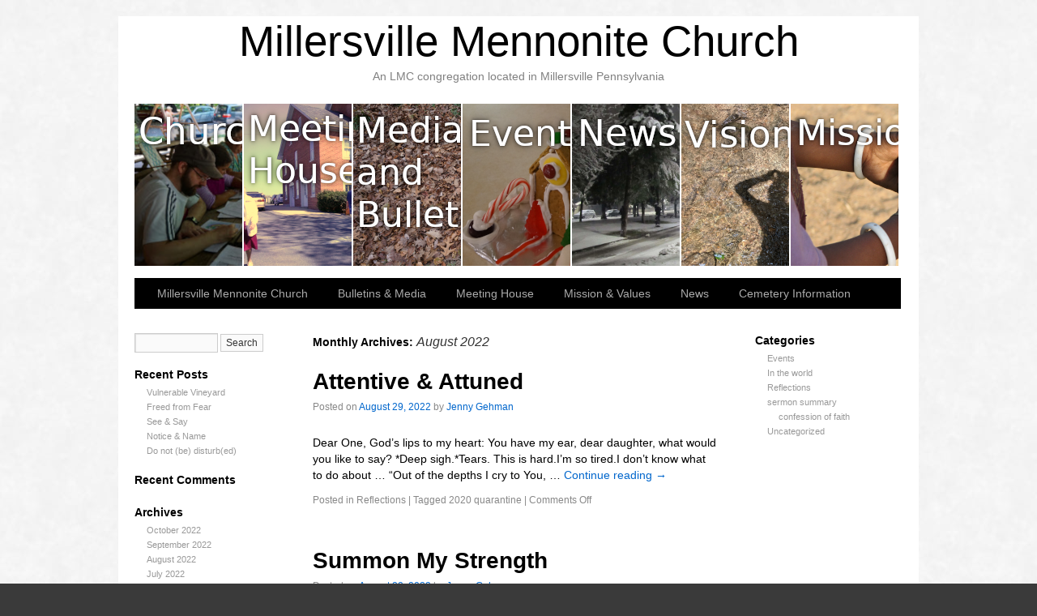

--- FILE ---
content_type: text/html; charset=UTF-8
request_url: https://millersvillemennonite.org/2022/08/
body_size: 9096
content:
<!DOCTYPE html>
<html lang="en-US">
<head>
<meta charset="UTF-8" />
<link rel="profile" href="http://gmpg.org/xfn/11" />
<link rel="stylesheet" type="text/css" media="all" href="https://millersvillemennonite.org/wp-content/themes/sliding-door/style.css" />
<link rel="pingback" href="https://millersvillemennonite.org/xmlrpc.php" />
<title>August 2022 &#8211; Millersville Mennonite Church</title>
<meta name='robots' content='max-image-preview:large' />
<link rel='dns-prefetch' href='//stats.wp.com' />
<link rel="alternate" type="application/rss+xml" title="Millersville Mennonite Church &raquo; Feed" href="https://millersvillemennonite.org/feed/" />
<link rel="alternate" type="application/rss+xml" title="Millersville Mennonite Church &raquo; Comments Feed" href="https://millersvillemennonite.org/comments/feed/" />
<style id='wp-img-auto-sizes-contain-inline-css' type='text/css'>
img:is([sizes=auto i],[sizes^="auto," i]){contain-intrinsic-size:3000px 1500px}
/*# sourceURL=wp-img-auto-sizes-contain-inline-css */
</style>
<style id='wp-emoji-styles-inline-css' type='text/css'>

	img.wp-smiley, img.emoji {
		display: inline !important;
		border: none !important;
		box-shadow: none !important;
		height: 1em !important;
		width: 1em !important;
		margin: 0 0.07em !important;
		vertical-align: -0.1em !important;
		background: none !important;
		padding: 0 !important;
	}
/*# sourceURL=wp-emoji-styles-inline-css */
</style>
<style id='wp-block-library-inline-css' type='text/css'>
:root{--wp-block-synced-color:#7a00df;--wp-block-synced-color--rgb:122,0,223;--wp-bound-block-color:var(--wp-block-synced-color);--wp-editor-canvas-background:#ddd;--wp-admin-theme-color:#007cba;--wp-admin-theme-color--rgb:0,124,186;--wp-admin-theme-color-darker-10:#006ba1;--wp-admin-theme-color-darker-10--rgb:0,107,160.5;--wp-admin-theme-color-darker-20:#005a87;--wp-admin-theme-color-darker-20--rgb:0,90,135;--wp-admin-border-width-focus:2px}@media (min-resolution:192dpi){:root{--wp-admin-border-width-focus:1.5px}}.wp-element-button{cursor:pointer}:root .has-very-light-gray-background-color{background-color:#eee}:root .has-very-dark-gray-background-color{background-color:#313131}:root .has-very-light-gray-color{color:#eee}:root .has-very-dark-gray-color{color:#313131}:root .has-vivid-green-cyan-to-vivid-cyan-blue-gradient-background{background:linear-gradient(135deg,#00d084,#0693e3)}:root .has-purple-crush-gradient-background{background:linear-gradient(135deg,#34e2e4,#4721fb 50%,#ab1dfe)}:root .has-hazy-dawn-gradient-background{background:linear-gradient(135deg,#faaca8,#dad0ec)}:root .has-subdued-olive-gradient-background{background:linear-gradient(135deg,#fafae1,#67a671)}:root .has-atomic-cream-gradient-background{background:linear-gradient(135deg,#fdd79a,#004a59)}:root .has-nightshade-gradient-background{background:linear-gradient(135deg,#330968,#31cdcf)}:root .has-midnight-gradient-background{background:linear-gradient(135deg,#020381,#2874fc)}:root{--wp--preset--font-size--normal:16px;--wp--preset--font-size--huge:42px}.has-regular-font-size{font-size:1em}.has-larger-font-size{font-size:2.625em}.has-normal-font-size{font-size:var(--wp--preset--font-size--normal)}.has-huge-font-size{font-size:var(--wp--preset--font-size--huge)}.has-text-align-center{text-align:center}.has-text-align-left{text-align:left}.has-text-align-right{text-align:right}.has-fit-text{white-space:nowrap!important}#end-resizable-editor-section{display:none}.aligncenter{clear:both}.items-justified-left{justify-content:flex-start}.items-justified-center{justify-content:center}.items-justified-right{justify-content:flex-end}.items-justified-space-between{justify-content:space-between}.screen-reader-text{border:0;clip-path:inset(50%);height:1px;margin:-1px;overflow:hidden;padding:0;position:absolute;width:1px;word-wrap:normal!important}.screen-reader-text:focus{background-color:#ddd;clip-path:none;color:#444;display:block;font-size:1em;height:auto;left:5px;line-height:normal;padding:15px 23px 14px;text-decoration:none;top:5px;width:auto;z-index:100000}html :where(.has-border-color){border-style:solid}html :where([style*=border-top-color]){border-top-style:solid}html :where([style*=border-right-color]){border-right-style:solid}html :where([style*=border-bottom-color]){border-bottom-style:solid}html :where([style*=border-left-color]){border-left-style:solid}html :where([style*=border-width]){border-style:solid}html :where([style*=border-top-width]){border-top-style:solid}html :where([style*=border-right-width]){border-right-style:solid}html :where([style*=border-bottom-width]){border-bottom-style:solid}html :where([style*=border-left-width]){border-left-style:solid}html :where(img[class*=wp-image-]){height:auto;max-width:100%}:where(figure){margin:0 0 1em}html :where(.is-position-sticky){--wp-admin--admin-bar--position-offset:var(--wp-admin--admin-bar--height,0px)}@media screen and (max-width:600px){html :where(.is-position-sticky){--wp-admin--admin-bar--position-offset:0px}}
.has-text-align-justify{text-align:justify;}

/*# sourceURL=wp-block-library-inline-css */
</style><style id='wp-block-list-inline-css' type='text/css'>
ol,ul{box-sizing:border-box}:root :where(.wp-block-list.has-background){padding:1.25em 2.375em}
/*# sourceURL=https://millersvillemennonite.org/wp-includes/blocks/list/style.min.css */
</style>
<style id='wp-block-paragraph-inline-css' type='text/css'>
.is-small-text{font-size:.875em}.is-regular-text{font-size:1em}.is-large-text{font-size:2.25em}.is-larger-text{font-size:3em}.has-drop-cap:not(:focus):first-letter{float:left;font-size:8.4em;font-style:normal;font-weight:100;line-height:.68;margin:.05em .1em 0 0;text-transform:uppercase}body.rtl .has-drop-cap:not(:focus):first-letter{float:none;margin-left:.1em}p.has-drop-cap.has-background{overflow:hidden}:root :where(p.has-background){padding:1.25em 2.375em}:where(p.has-text-color:not(.has-link-color)) a{color:inherit}p.has-text-align-left[style*="writing-mode:vertical-lr"],p.has-text-align-right[style*="writing-mode:vertical-rl"]{rotate:180deg}
/*# sourceURL=https://millersvillemennonite.org/wp-includes/blocks/paragraph/style.min.css */
</style>
<style id='global-styles-inline-css' type='text/css'>
:root{--wp--preset--aspect-ratio--square: 1;--wp--preset--aspect-ratio--4-3: 4/3;--wp--preset--aspect-ratio--3-4: 3/4;--wp--preset--aspect-ratio--3-2: 3/2;--wp--preset--aspect-ratio--2-3: 2/3;--wp--preset--aspect-ratio--16-9: 16/9;--wp--preset--aspect-ratio--9-16: 9/16;--wp--preset--color--black: #000000;--wp--preset--color--cyan-bluish-gray: #abb8c3;--wp--preset--color--white: #ffffff;--wp--preset--color--pale-pink: #f78da7;--wp--preset--color--vivid-red: #cf2e2e;--wp--preset--color--luminous-vivid-orange: #ff6900;--wp--preset--color--luminous-vivid-amber: #fcb900;--wp--preset--color--light-green-cyan: #7bdcb5;--wp--preset--color--vivid-green-cyan: #00d084;--wp--preset--color--pale-cyan-blue: #8ed1fc;--wp--preset--color--vivid-cyan-blue: #0693e3;--wp--preset--color--vivid-purple: #9b51e0;--wp--preset--gradient--vivid-cyan-blue-to-vivid-purple: linear-gradient(135deg,rgb(6,147,227) 0%,rgb(155,81,224) 100%);--wp--preset--gradient--light-green-cyan-to-vivid-green-cyan: linear-gradient(135deg,rgb(122,220,180) 0%,rgb(0,208,130) 100%);--wp--preset--gradient--luminous-vivid-amber-to-luminous-vivid-orange: linear-gradient(135deg,rgb(252,185,0) 0%,rgb(255,105,0) 100%);--wp--preset--gradient--luminous-vivid-orange-to-vivid-red: linear-gradient(135deg,rgb(255,105,0) 0%,rgb(207,46,46) 100%);--wp--preset--gradient--very-light-gray-to-cyan-bluish-gray: linear-gradient(135deg,rgb(238,238,238) 0%,rgb(169,184,195) 100%);--wp--preset--gradient--cool-to-warm-spectrum: linear-gradient(135deg,rgb(74,234,220) 0%,rgb(151,120,209) 20%,rgb(207,42,186) 40%,rgb(238,44,130) 60%,rgb(251,105,98) 80%,rgb(254,248,76) 100%);--wp--preset--gradient--blush-light-purple: linear-gradient(135deg,rgb(255,206,236) 0%,rgb(152,150,240) 100%);--wp--preset--gradient--blush-bordeaux: linear-gradient(135deg,rgb(254,205,165) 0%,rgb(254,45,45) 50%,rgb(107,0,62) 100%);--wp--preset--gradient--luminous-dusk: linear-gradient(135deg,rgb(255,203,112) 0%,rgb(199,81,192) 50%,rgb(65,88,208) 100%);--wp--preset--gradient--pale-ocean: linear-gradient(135deg,rgb(255,245,203) 0%,rgb(182,227,212) 50%,rgb(51,167,181) 100%);--wp--preset--gradient--electric-grass: linear-gradient(135deg,rgb(202,248,128) 0%,rgb(113,206,126) 100%);--wp--preset--gradient--midnight: linear-gradient(135deg,rgb(2,3,129) 0%,rgb(40,116,252) 100%);--wp--preset--font-size--small: 13px;--wp--preset--font-size--medium: 20px;--wp--preset--font-size--large: 36px;--wp--preset--font-size--x-large: 42px;--wp--preset--spacing--20: 0.44rem;--wp--preset--spacing--30: 0.67rem;--wp--preset--spacing--40: 1rem;--wp--preset--spacing--50: 1.5rem;--wp--preset--spacing--60: 2.25rem;--wp--preset--spacing--70: 3.38rem;--wp--preset--spacing--80: 5.06rem;--wp--preset--shadow--natural: 6px 6px 9px rgba(0, 0, 0, 0.2);--wp--preset--shadow--deep: 12px 12px 50px rgba(0, 0, 0, 0.4);--wp--preset--shadow--sharp: 6px 6px 0px rgba(0, 0, 0, 0.2);--wp--preset--shadow--outlined: 6px 6px 0px -3px rgb(255, 255, 255), 6px 6px rgb(0, 0, 0);--wp--preset--shadow--crisp: 6px 6px 0px rgb(0, 0, 0);}:where(.is-layout-flex){gap: 0.5em;}:where(.is-layout-grid){gap: 0.5em;}body .is-layout-flex{display: flex;}.is-layout-flex{flex-wrap: wrap;align-items: center;}.is-layout-flex > :is(*, div){margin: 0;}body .is-layout-grid{display: grid;}.is-layout-grid > :is(*, div){margin: 0;}:where(.wp-block-columns.is-layout-flex){gap: 2em;}:where(.wp-block-columns.is-layout-grid){gap: 2em;}:where(.wp-block-post-template.is-layout-flex){gap: 1.25em;}:where(.wp-block-post-template.is-layout-grid){gap: 1.25em;}.has-black-color{color: var(--wp--preset--color--black) !important;}.has-cyan-bluish-gray-color{color: var(--wp--preset--color--cyan-bluish-gray) !important;}.has-white-color{color: var(--wp--preset--color--white) !important;}.has-pale-pink-color{color: var(--wp--preset--color--pale-pink) !important;}.has-vivid-red-color{color: var(--wp--preset--color--vivid-red) !important;}.has-luminous-vivid-orange-color{color: var(--wp--preset--color--luminous-vivid-orange) !important;}.has-luminous-vivid-amber-color{color: var(--wp--preset--color--luminous-vivid-amber) !important;}.has-light-green-cyan-color{color: var(--wp--preset--color--light-green-cyan) !important;}.has-vivid-green-cyan-color{color: var(--wp--preset--color--vivid-green-cyan) !important;}.has-pale-cyan-blue-color{color: var(--wp--preset--color--pale-cyan-blue) !important;}.has-vivid-cyan-blue-color{color: var(--wp--preset--color--vivid-cyan-blue) !important;}.has-vivid-purple-color{color: var(--wp--preset--color--vivid-purple) !important;}.has-black-background-color{background-color: var(--wp--preset--color--black) !important;}.has-cyan-bluish-gray-background-color{background-color: var(--wp--preset--color--cyan-bluish-gray) !important;}.has-white-background-color{background-color: var(--wp--preset--color--white) !important;}.has-pale-pink-background-color{background-color: var(--wp--preset--color--pale-pink) !important;}.has-vivid-red-background-color{background-color: var(--wp--preset--color--vivid-red) !important;}.has-luminous-vivid-orange-background-color{background-color: var(--wp--preset--color--luminous-vivid-orange) !important;}.has-luminous-vivid-amber-background-color{background-color: var(--wp--preset--color--luminous-vivid-amber) !important;}.has-light-green-cyan-background-color{background-color: var(--wp--preset--color--light-green-cyan) !important;}.has-vivid-green-cyan-background-color{background-color: var(--wp--preset--color--vivid-green-cyan) !important;}.has-pale-cyan-blue-background-color{background-color: var(--wp--preset--color--pale-cyan-blue) !important;}.has-vivid-cyan-blue-background-color{background-color: var(--wp--preset--color--vivid-cyan-blue) !important;}.has-vivid-purple-background-color{background-color: var(--wp--preset--color--vivid-purple) !important;}.has-black-border-color{border-color: var(--wp--preset--color--black) !important;}.has-cyan-bluish-gray-border-color{border-color: var(--wp--preset--color--cyan-bluish-gray) !important;}.has-white-border-color{border-color: var(--wp--preset--color--white) !important;}.has-pale-pink-border-color{border-color: var(--wp--preset--color--pale-pink) !important;}.has-vivid-red-border-color{border-color: var(--wp--preset--color--vivid-red) !important;}.has-luminous-vivid-orange-border-color{border-color: var(--wp--preset--color--luminous-vivid-orange) !important;}.has-luminous-vivid-amber-border-color{border-color: var(--wp--preset--color--luminous-vivid-amber) !important;}.has-light-green-cyan-border-color{border-color: var(--wp--preset--color--light-green-cyan) !important;}.has-vivid-green-cyan-border-color{border-color: var(--wp--preset--color--vivid-green-cyan) !important;}.has-pale-cyan-blue-border-color{border-color: var(--wp--preset--color--pale-cyan-blue) !important;}.has-vivid-cyan-blue-border-color{border-color: var(--wp--preset--color--vivid-cyan-blue) !important;}.has-vivid-purple-border-color{border-color: var(--wp--preset--color--vivid-purple) !important;}.has-vivid-cyan-blue-to-vivid-purple-gradient-background{background: var(--wp--preset--gradient--vivid-cyan-blue-to-vivid-purple) !important;}.has-light-green-cyan-to-vivid-green-cyan-gradient-background{background: var(--wp--preset--gradient--light-green-cyan-to-vivid-green-cyan) !important;}.has-luminous-vivid-amber-to-luminous-vivid-orange-gradient-background{background: var(--wp--preset--gradient--luminous-vivid-amber-to-luminous-vivid-orange) !important;}.has-luminous-vivid-orange-to-vivid-red-gradient-background{background: var(--wp--preset--gradient--luminous-vivid-orange-to-vivid-red) !important;}.has-very-light-gray-to-cyan-bluish-gray-gradient-background{background: var(--wp--preset--gradient--very-light-gray-to-cyan-bluish-gray) !important;}.has-cool-to-warm-spectrum-gradient-background{background: var(--wp--preset--gradient--cool-to-warm-spectrum) !important;}.has-blush-light-purple-gradient-background{background: var(--wp--preset--gradient--blush-light-purple) !important;}.has-blush-bordeaux-gradient-background{background: var(--wp--preset--gradient--blush-bordeaux) !important;}.has-luminous-dusk-gradient-background{background: var(--wp--preset--gradient--luminous-dusk) !important;}.has-pale-ocean-gradient-background{background: var(--wp--preset--gradient--pale-ocean) !important;}.has-electric-grass-gradient-background{background: var(--wp--preset--gradient--electric-grass) !important;}.has-midnight-gradient-background{background: var(--wp--preset--gradient--midnight) !important;}.has-small-font-size{font-size: var(--wp--preset--font-size--small) !important;}.has-medium-font-size{font-size: var(--wp--preset--font-size--medium) !important;}.has-large-font-size{font-size: var(--wp--preset--font-size--large) !important;}.has-x-large-font-size{font-size: var(--wp--preset--font-size--x-large) !important;}
/*# sourceURL=global-styles-inline-css */
</style>

<style id='classic-theme-styles-inline-css' type='text/css'>
/*! This file is auto-generated */
.wp-block-button__link{color:#fff;background-color:#32373c;border-radius:9999px;box-shadow:none;text-decoration:none;padding:calc(.667em + 2px) calc(1.333em + 2px);font-size:1.125em}.wp-block-file__button{background:#32373c;color:#fff;text-decoration:none}
/*# sourceURL=/wp-includes/css/classic-themes.min.css */
</style>
<link rel="https://api.w.org/" href="https://millersvillemennonite.org/wp-json/" /><link rel="EditURI" type="application/rsd+xml" title="RSD" href="https://millersvillemennonite.org/xmlrpc.php?rsd" />
<meta name="generator" content="WordPress 6.9" />
	<style>img#wpstats{display:none}</style>
		<style type="text/css" id="custom-background-css">
body.custom-background { background-color: #3a3a3a; }
</style>
	<link rel="icon" href="https://millersvillemennonite.org/wp-content/uploads/2019/08/cropped-mmc_favicon-32x32.png" sizes="32x32" />
<link rel="icon" href="https://millersvillemennonite.org/wp-content/uploads/2019/08/cropped-mmc_favicon-192x192.png" sizes="192x192" />
<link rel="apple-touch-icon" href="https://millersvillemennonite.org/wp-content/uploads/2019/08/cropped-mmc_favicon-180x180.png" />
<meta name="msapplication-TileImage" content="https://millersvillemennonite.org/wp-content/uploads/2019/08/cropped-mmc_favicon-270x270.png" />




<link rel="stylesheet" type="text/css" media="screen" href="https://millersvillemennonite.org/wp-content/themes/sliding-door/light.css">
<link rel="stylesheet" type="text/css" media="screen" href="https://millersvillemennonite.org/wp-content/themes/sliding-door/imagemenu/imageMenu.css">
<script type="text/javascript" src="https://millersvillemennonite.org/wp-content/themes/sliding-door/imagemenu/mootools.js"></script>
<script type="text/javascript" src="https://millersvillemennonite.org/wp-content/themes/sliding-door/imagemenu/imageMenu.js"></script>

</head>

<body class="archive date custom-background wp-theme-sliding-door">
  <div id="wrapper" class="hfeed">
	<div id="header">
		<div id="masthead">
			<div id="branding" role="banner">
							
							

				<div id="site-title">
					<span>
	                    <a href="https://millersvillemennonite.org/" title="Millersville Mennonite Church" rel="home">Millersville Mennonite Church</a>

					</span>
				</div>
				<div id="site-description">An LMC congregation located in Millersville Pennsylvania</div>

	
							
				
				
				


				<div id="imageMenu">
		
				<!-- THESE ARE THE LINKS YOU GO TO WHEN YOU CLICK ON A SLIDING DOOR IMAGE-->
				
				<ul id="menu-sliders" class=""><li id="menu-item-33" class="bk0" ><a href="https://millersvillemennonite.org/" style="background: url('https://millersvillemennonite.org/wp-content/uploads/2019/08/mmc_church.png') repeat scroll 0%;">Millersville Mennonite Church</a></li>
<li id="menu-item-24" class="bk1" ><a href="https://millersvillemennonite.org/meeting-house/" style="background: url('https://millersvillemennonite.org/wp-content/uploads/2019/08/mmc_meeting_house-2.png') repeat scroll 0%;">Meeting House</a></li>
<li id="menu-item-23" class="bk2" ><a href="https://millersvillemennonite.org/bulletins/" style="background: url('https://millersvillemennonite.org/wp-content/uploads/2019/08/mmc_bulletins_media-1.png') repeat scroll 0%;">Bulletins &#038; Media</a></li>
<li id="menu-item-25" class="bk3" ><a href="https://millersvillemennonite.org/events/" style="background: url('https://millersvillemennonite.org/wp-content/uploads/2019/08/mmc_events-1.png') repeat scroll 0%;">Events</a></li>
<li id="menu-item-26" class="bk4" ><a href="https://millersvillemennonite.org/news/" style="background: url('https://millersvillemennonite.org/wp-content/uploads/2019/08/mmc_news-1.png') repeat scroll 0%;">News</a></li>
<li id="menu-item-27" class="bk5" ><a href="https://millersvillemennonite.org/vision/" style="background: url('https://millersvillemennonite.org/wp-content/uploads/2019/08/mmc_vision-1.png') repeat scroll 0%;">Vision</a></li>
<li id="menu-item-28" class="bk6" ><a href="https://millersvillemennonite.org/mission/" style="background: url('https://millersvillemennonite.org/wp-content/uploads/2019/08/mmc_mission-1.png') repeat scroll 0%;">Mission &#038; Values</a></li>
</ul>				
			</div>
			
				<script type="text/javascript">
			
			window.addEvent('domready', function(){
				var myMenu = new ImageMenu($$('#imageMenu a'),{openWidth:310, border:2, onOpen:function(e,i){location=(e);}});
			});
		</script>  
  
	
  			


				
			</div><!-- #branding -->

  
<div id="access" role="navigation">
			  				<div class="skip-link screen-reader-text"><a href="#content" title="Skip to content">Skip to content</a></div>
				<div class="menu-header"><ul id="menu-main-navigation" class="menu"><li id="menu-item-159" class="menu-item menu-item-type-post_type menu-item-object-page menu-item-home menu-item-159"><a href="https://millersvillemennonite.org/">Millersville Mennonite Church</a></li>
<li id="menu-item-165" class="menu-item menu-item-type-post_type menu-item-object-page menu-item-165"><a href="https://millersvillemennonite.org/bulletins/">Bulletins &#038; Media</a></li>
<li id="menu-item-164" class="menu-item menu-item-type-post_type menu-item-object-page menu-item-164"><a href="https://millersvillemennonite.org/meeting-house/">Meeting House</a></li>
<li id="menu-item-160" class="menu-item menu-item-type-post_type menu-item-object-page menu-item-160"><a href="https://millersvillemennonite.org/mission/">Mission &#038; Values</a></li>
<li id="menu-item-162" class="menu-item menu-item-type-post_type menu-item-object-page menu-item-162"><a href="https://millersvillemennonite.org/news/">News</a></li>
<li id="menu-item-705" class="menu-item menu-item-type-post_type menu-item-object-page menu-item-705"><a href="https://millersvillemennonite.org/cemetery-information/">Cemetery Information</a></li>
</ul></div>			</div><!-- #access -->
			
			
			
			
			
			
		</div><!-- #masthead -->
	</div><!-- #header -->

	<div id="main">

<div id="sidebar1" class="widget-area" role="complementary"> <ul class="xoxo">

<li id="search-2" class="widget-container widget_search"><form role="search" method="get" id="searchform" class="searchform" action="https://millersvillemennonite.org/">
				<div>
					<label class="screen-reader-text" for="s">Search for:</label>
					<input type="text" value="" name="s" id="s" />
					<input type="submit" id="searchsubmit" value="Search" />
				</div>
			</form></li>
		<li id="recent-posts-2" class="widget-container widget_recent_entries">
		<h3 class="widget-title">Recent Posts</h3>
		<ul>
											<li>
					<a href="https://millersvillemennonite.org/2022/10/31/vulnerable-vineyard/">Vulnerable Vineyard</a>
									</li>
											<li>
					<a href="https://millersvillemennonite.org/2022/10/25/freed-from-fear/">Freed from Fear</a>
									</li>
											<li>
					<a href="https://millersvillemennonite.org/2022/10/10/see-say/">See &#038; Say</a>
									</li>
											<li>
					<a href="https://millersvillemennonite.org/2022/10/03/notice-name/">Notice &#038; Name</a>
									</li>
											<li>
					<a href="https://millersvillemennonite.org/2022/09/28/do-not-be-disturbed/">Do not (be) disturb(ed)</a>
									</li>
					</ul>

		</li><li id="recent-comments-2" class="widget-container widget_recent_comments"><h3 class="widget-title">Recent Comments</h3><ul id="recentcomments"></ul></li><li id="archives-2" class="widget-container widget_archive"><h3 class="widget-title">Archives</h3>
			<ul>
					<li><a href='https://millersvillemennonite.org/2022/10/'>October 2022</a></li>
	<li><a href='https://millersvillemennonite.org/2022/09/'>September 2022</a></li>
	<li><a href='https://millersvillemennonite.org/2022/08/' aria-current="page">August 2022</a></li>
	<li><a href='https://millersvillemennonite.org/2022/07/'>July 2022</a></li>
	<li><a href='https://millersvillemennonite.org/2022/06/'>June 2022</a></li>
	<li><a href='https://millersvillemennonite.org/2022/05/'>May 2022</a></li>
	<li><a href='https://millersvillemennonite.org/2022/04/'>April 2022</a></li>
	<li><a href='https://millersvillemennonite.org/2022/02/'>February 2022</a></li>
	<li><a href='https://millersvillemennonite.org/2022/01/'>January 2022</a></li>
	<li><a href='https://millersvillemennonite.org/2021/10/'>October 2021</a></li>
	<li><a href='https://millersvillemennonite.org/2021/09/'>September 2021</a></li>
	<li><a href='https://millersvillemennonite.org/2021/08/'>August 2021</a></li>
	<li><a href='https://millersvillemennonite.org/2021/07/'>July 2021</a></li>
	<li><a href='https://millersvillemennonite.org/2021/06/'>June 2021</a></li>
	<li><a href='https://millersvillemennonite.org/2021/05/'>May 2021</a></li>
	<li><a href='https://millersvillemennonite.org/2021/04/'>April 2021</a></li>
	<li><a href='https://millersvillemennonite.org/2021/03/'>March 2021</a></li>
	<li><a href='https://millersvillemennonite.org/2021/02/'>February 2021</a></li>
	<li><a href='https://millersvillemennonite.org/2021/01/'>January 2021</a></li>
	<li><a href='https://millersvillemennonite.org/2020/12/'>December 2020</a></li>
	<li><a href='https://millersvillemennonite.org/2020/11/'>November 2020</a></li>
	<li><a href='https://millersvillemennonite.org/2020/10/'>October 2020</a></li>
	<li><a href='https://millersvillemennonite.org/2020/09/'>September 2020</a></li>
	<li><a href='https://millersvillemennonite.org/2020/08/'>August 2020</a></li>
	<li><a href='https://millersvillemennonite.org/2020/07/'>July 2020</a></li>
	<li><a href='https://millersvillemennonite.org/2020/06/'>June 2020</a></li>
	<li><a href='https://millersvillemennonite.org/2020/05/'>May 2020</a></li>
	<li><a href='https://millersvillemennonite.org/2020/04/'>April 2020</a></li>
	<li><a href='https://millersvillemennonite.org/2019/11/'>November 2019</a></li>
	<li><a href='https://millersvillemennonite.org/2019/10/'>October 2019</a></li>
	<li><a href='https://millersvillemennonite.org/2019/08/'>August 2019</a></li>
			</ul>

			</li><li id="categories-2" class="widget-container widget_categories"><h3 class="widget-title">Categories</h3>
			<ul>
					<li class="cat-item cat-item-19"><a href="https://millersvillemennonite.org/topics/sermon-summary/confession-of-faith/">confession of faith</a>
</li>
	<li class="cat-item cat-item-13"><a href="https://millersvillemennonite.org/topics/events/">Events</a>
</li>
	<li class="cat-item cat-item-3"><a href="https://millersvillemennonite.org/topics/in-the-world/">In the world</a>
</li>
	<li class="cat-item cat-item-11"><a href="https://millersvillemennonite.org/topics/reflections/">Reflections</a>
</li>
	<li class="cat-item cat-item-4"><a href="https://millersvillemennonite.org/topics/sermon-summary/">sermon summary</a>
</li>
	<li class="cat-item cat-item-1"><a href="https://millersvillemennonite.org/topics/uncategorized/">Uncategorized</a>
</li>
			</ul>

			</li><li id="meta-2" class="widget-container widget_meta"><h3 class="widget-title">Meta</h3>
		<ul>
						<li><a href="https://millersvillemennonite.org/wp-login.php">Log in</a></li>
			<li><a href="https://millersvillemennonite.org/feed/">Entries feed</a></li>
			<li><a href="https://millersvillemennonite.org/comments/feed/">Comments feed</a></li>

			<li><a href="https://wordpress.org/">WordPress.org</a></li>
		</ul>

		</li> </ul> </div><!-- #primary .widget-area -->



<div id="sidebar2" class="widget-area" role="complementary"> <ul class="xoxo"> 

<li class="widget-container"> <h3 class="widget-title">Categories</h3> <ul> 	<li class="cat-item cat-item-13"><a href="https://millersvillemennonite.org/topics/events/">Events</a>
</li>
	<li class="cat-item cat-item-3"><a href="https://millersvillemennonite.org/topics/in-the-world/">In the world</a>
</li>
	<li class="cat-item cat-item-11"><a href="https://millersvillemennonite.org/topics/reflections/">Reflections</a>
</li>
	<li class="cat-item cat-item-4"><a href="https://millersvillemennonite.org/topics/sermon-summary/">sermon summary</a>
<ul class='children'>
	<li class="cat-item cat-item-19"><a href="https://millersvillemennonite.org/topics/sermon-summary/confession-of-faith/">confession of faith</a>
</li>
</ul>
</li>
	<li class="cat-item cat-item-1"><a href="https://millersvillemennonite.org/topics/uncategorized/">Uncategorized</a>
</li>

</ul> </li>


 </ul> </div><!-- #secondary .widget-area -->

		<div id="container">
			<div id="content" role="main">


			<h1 class="page-title">
				Monthly Archives: <span>August 2022</span>			</h1>






			<div id="post-1174" class="post-1174 post type-post status-publish format-standard hentry category-reflections tag-2020-quarantine">
			<h2 class="entry-title"><a href="https://millersvillemennonite.org/2022/08/29/attentive-attuned/" title="Permalink to Attentive &#038; Attuned" rel="bookmark">Attentive &#038; Attuned</a></h2>

			<div class="entry-meta">
				<span class="meta-prep meta-prep-author">Posted on</span> <a href="https://millersvillemennonite.org/2022/08/29/attentive-attuned/" title="8:26 am" rel="bookmark"><span class="entry-date">August 29, 2022</span></a> <span class="meta-sep">by</span> <span class="author vcard"><a class="url fn n" href="https://millersvillemennonite.org/author/jennygehman/" title="View all posts by Jenny Gehman">Jenny Gehman</a></span>			</div><!-- .entry-meta -->

				<div class="entry-summary">
				<p>Dear One, God&#8217;s lips to my heart: You have my ear, dear daughter,&nbsp;what would you like to say? *Deep sigh.*Tears. This is hard.I&#8217;m so tired.I don&#8217;t know what to do about &#8230; &#8220;Out of the depths I cry to You, &hellip; <a href="https://millersvillemennonite.org/2022/08/29/attentive-attuned/">Continue reading <span class="meta-nav">&rarr;</span></a></p>
			</div><!-- .entry-summary -->
	
			<div class="entry-utility">
									<span class="cat-links">
						<span class="entry-utility-prep entry-utility-prep-cat-links">Posted in</span> <a href="https://millersvillemennonite.org/topics/reflections/" rel="category tag">Reflections</a>					</span>
					<span class="meta-sep">|</span>
													<span class="tag-links">
						<span class="entry-utility-prep entry-utility-prep-tag-links">Tagged</span> <a href="https://millersvillemennonite.org/tags/2020-quarantine/" rel="tag">2020 quarantine</a>					</span>
					<span class="meta-sep">|</span>
								<span class="comments-link"><span>Comments Off<span class="screen-reader-text"> on Attentive &#038; Attuned</span></span></span>
							</div><!-- .entry-utility -->
		</div><!-- #post-## -->

		
	


			<div id="post-1171" class="post-1171 post type-post status-publish format-standard hentry category-reflections tag-2020-quarantine">
			<h2 class="entry-title"><a href="https://millersvillemennonite.org/2022/08/22/summon-my-strength/" title="Permalink to Summon My Strength" rel="bookmark">Summon My Strength</a></h2>

			<div class="entry-meta">
				<span class="meta-prep meta-prep-author">Posted on</span> <a href="https://millersvillemennonite.org/2022/08/22/summon-my-strength/" title="8:30 am" rel="bookmark"><span class="entry-date">August 22, 2022</span></a> <span class="meta-sep">by</span> <span class="author vcard"><a class="url fn n" href="https://millersvillemennonite.org/author/jennygehman/" title="View all posts by Jenny Gehman">Jenny Gehman</a></span>			</div><!-- .entry-meta -->

				<div class="entry-summary">
				<p>Dear One, I was served a summons last week. To be summoned is to be ordered to come. To appear, as in a court of law. It is to&nbsp;demand&nbsp;the presence of.&nbsp; My summons appeared, not in the mail, but through&nbsp;scripture &hellip; <a href="https://millersvillemennonite.org/2022/08/22/summon-my-strength/">Continue reading <span class="meta-nav">&rarr;</span></a></p>
			</div><!-- .entry-summary -->
	
			<div class="entry-utility">
									<span class="cat-links">
						<span class="entry-utility-prep entry-utility-prep-cat-links">Posted in</span> <a href="https://millersvillemennonite.org/topics/reflections/" rel="category tag">Reflections</a>					</span>
					<span class="meta-sep">|</span>
													<span class="tag-links">
						<span class="entry-utility-prep entry-utility-prep-tag-links">Tagged</span> <a href="https://millersvillemennonite.org/tags/2020-quarantine/" rel="tag">2020 quarantine</a>					</span>
					<span class="meta-sep">|</span>
								<span class="comments-link"><span>Comments Off<span class="screen-reader-text"> on Summon My Strength</span></span></span>
							</div><!-- .entry-utility -->
		</div><!-- #post-## -->

		
	


			<div id="post-1168" class="post-1168 post type-post status-publish format-standard hentry category-reflections tag-2020-quarantine">
			<h2 class="entry-title"><a href="https://millersvillemennonite.org/2022/08/15/help-to-hold/" title="Permalink to Help to Hold" rel="bookmark">Help to Hold</a></h2>

			<div class="entry-meta">
				<span class="meta-prep meta-prep-author">Posted on</span> <a href="https://millersvillemennonite.org/2022/08/15/help-to-hold/" title="9:53 am" rel="bookmark"><span class="entry-date">August 15, 2022</span></a> <span class="meta-sep">by</span> <span class="author vcard"><a class="url fn n" href="https://millersvillemennonite.org/author/jennygehman/" title="View all posts by Jenny Gehman">Jenny Gehman</a></span>			</div><!-- .entry-meta -->

				<div class="entry-summary">
				<p>Dear One, We&#8217;re all holding something. And the longer we hold a thing&nbsp;the heavier it becomes.&nbsp;Even a pillar is prone to collapse. Do you feel it?&nbsp;Let&#8217;s just name there&#8217;s a lot of weight to bear these days, and we&#8217;ve been &hellip; <a href="https://millersvillemennonite.org/2022/08/15/help-to-hold/">Continue reading <span class="meta-nav">&rarr;</span></a></p>
			</div><!-- .entry-summary -->
	
			<div class="entry-utility">
									<span class="cat-links">
						<span class="entry-utility-prep entry-utility-prep-cat-links">Posted in</span> <a href="https://millersvillemennonite.org/topics/reflections/" rel="category tag">Reflections</a>					</span>
					<span class="meta-sep">|</span>
													<span class="tag-links">
						<span class="entry-utility-prep entry-utility-prep-tag-links">Tagged</span> <a href="https://millersvillemennonite.org/tags/2020-quarantine/" rel="tag">2020 quarantine</a>					</span>
					<span class="meta-sep">|</span>
								<span class="comments-link"><span>Comments Off<span class="screen-reader-text"> on Help to Hold</span></span></span>
							</div><!-- .entry-utility -->
		</div><!-- #post-## -->

		
	


			<div id="post-1165" class="post-1165 post type-post status-publish format-standard hentry category-reflections tag-2020-quarantine">
			<h2 class="entry-title"><a href="https://millersvillemennonite.org/2022/08/08/overwhelm-me/" title="Permalink to Overwhelm Me" rel="bookmark">Overwhelm Me</a></h2>

			<div class="entry-meta">
				<span class="meta-prep meta-prep-author">Posted on</span> <a href="https://millersvillemennonite.org/2022/08/08/overwhelm-me/" title="8:58 am" rel="bookmark"><span class="entry-date">August 8, 2022</span></a> <span class="meta-sep">by</span> <span class="author vcard"><a class="url fn n" href="https://millersvillemennonite.org/author/jennygehman/" title="View all posts by Jenny Gehman">Jenny Gehman</a></span>			</div><!-- .entry-meta -->

				<div class="entry-summary">
				<p>Dear One, It was the July 4th weekend and Hubby &amp; I were overwhelmed.&nbsp; For my June birthday I asked him if we could update our (mostly my) home office space. Being the lovely human being he is, he said &hellip; <a href="https://millersvillemennonite.org/2022/08/08/overwhelm-me/">Continue reading <span class="meta-nav">&rarr;</span></a></p>
			</div><!-- .entry-summary -->
	
			<div class="entry-utility">
									<span class="cat-links">
						<span class="entry-utility-prep entry-utility-prep-cat-links">Posted in</span> <a href="https://millersvillemennonite.org/topics/reflections/" rel="category tag">Reflections</a>					</span>
					<span class="meta-sep">|</span>
													<span class="tag-links">
						<span class="entry-utility-prep entry-utility-prep-tag-links">Tagged</span> <a href="https://millersvillemennonite.org/tags/2020-quarantine/" rel="tag">2020 quarantine</a>					</span>
					<span class="meta-sep">|</span>
								<span class="comments-link"><span>Comments Off<span class="screen-reader-text"> on Overwhelm Me</span></span></span>
							</div><!-- .entry-utility -->
		</div><!-- #post-## -->

		
	


			<div id="post-1161" class="post-1161 post type-post status-publish format-standard hentry category-reflections tag-2020-quarantine">
			<h2 class="entry-title"><a href="https://millersvillemennonite.org/2022/08/01/water-weight/" title="Permalink to Water Weight" rel="bookmark">Water Weight</a></h2>

			<div class="entry-meta">
				<span class="meta-prep meta-prep-author">Posted on</span> <a href="https://millersvillemennonite.org/2022/08/01/water-weight/" title="8:49 am" rel="bookmark"><span class="entry-date">August 1, 2022</span></a> <span class="meta-sep">by</span> <span class="author vcard"><a class="url fn n" href="https://millersvillemennonite.org/author/jennygehman/" title="View all posts by Jenny Gehman">Jenny Gehman</a></span>			</div><!-- .entry-meta -->

				<div class="entry-summary">
				<p>Dear One, I shared a prayer concern with a few people last week and it felt mostly dismissed. Maybe because, to them, it appeared to be small or insignificant. But here&#8217;s what I want to say: The&nbsp;small&nbsp;of the matter may &hellip; <a href="https://millersvillemennonite.org/2022/08/01/water-weight/">Continue reading <span class="meta-nav">&rarr;</span></a></p>
			</div><!-- .entry-summary -->
	
			<div class="entry-utility">
									<span class="cat-links">
						<span class="entry-utility-prep entry-utility-prep-cat-links">Posted in</span> <a href="https://millersvillemennonite.org/topics/reflections/" rel="category tag">Reflections</a>					</span>
					<span class="meta-sep">|</span>
													<span class="tag-links">
						<span class="entry-utility-prep entry-utility-prep-tag-links">Tagged</span> <a href="https://millersvillemennonite.org/tags/2020-quarantine/" rel="tag">2020 quarantine</a>					</span>
					<span class="meta-sep">|</span>
								<span class="comments-link"><span>Comments Off<span class="screen-reader-text"> on Water Weight</span></span></span>
							</div><!-- .entry-utility -->
		</div><!-- #post-## -->

		
	


			</div><!-- #content -->
		</div><!-- #container -->

	</div><!-- #main -->

	<div id="footer" role="contentinfo">
		<div id="colophon">



			<div id="site-generator">
			
			<!-- If you'd like to support WordPress, having the "powered by" link somewhere on your blog is the best way; it's our only promotion or advertising. -->
			
		<p>Powered by <a href="http://wordpress.org/">WordPress</a> and <a href="http://dubbo.org/slidingdoor/">Sliding Door</a> theme.</p>
			</div><!-- #site-generator -->

		</div><!-- #colophon -->
	</div><!-- #footer -->

</div><!-- #wrapper -->

<script type="speculationrules">
{"prefetch":[{"source":"document","where":{"and":[{"href_matches":"/*"},{"not":{"href_matches":["/wp-*.php","/wp-admin/*","/wp-content/uploads/*","/wp-content/*","/wp-content/plugins/*","/wp-content/themes/sliding-door/*","/*\\?(.+)"]}},{"not":{"selector_matches":"a[rel~=\"nofollow\"]"}},{"not":{"selector_matches":".no-prefetch, .no-prefetch a"}}]},"eagerness":"conservative"}]}
</script>
<script type="text/javascript" src="https://stats.wp.com/e-202604.js" id="jetpack-stats-js" data-wp-strategy="defer"></script>
<script type="text/javascript" id="jetpack-stats-js-after">
/* <![CDATA[ */
_stq = window._stq || [];
_stq.push([ "view", JSON.parse("{\"v\":\"ext\",\"blog\":\"203950934\",\"post\":\"0\",\"tz\":\"-5\",\"srv\":\"millersvillemennonite.org\",\"j\":\"1:13.3.1\"}") ]);
_stq.push([ "clickTrackerInit", "203950934", "0" ]);
//# sourceURL=jetpack-stats-js-after
/* ]]> */
</script>
<script id="wp-emoji-settings" type="application/json">
{"baseUrl":"https://s.w.org/images/core/emoji/17.0.2/72x72/","ext":".png","svgUrl":"https://s.w.org/images/core/emoji/17.0.2/svg/","svgExt":".svg","source":{"concatemoji":"https://millersvillemennonite.org/wp-includes/js/wp-emoji-release.min.js?ver=6.9"}}
</script>
<script type="module">
/* <![CDATA[ */
/*! This file is auto-generated */
const a=JSON.parse(document.getElementById("wp-emoji-settings").textContent),o=(window._wpemojiSettings=a,"wpEmojiSettingsSupports"),s=["flag","emoji"];function i(e){try{var t={supportTests:e,timestamp:(new Date).valueOf()};sessionStorage.setItem(o,JSON.stringify(t))}catch(e){}}function c(e,t,n){e.clearRect(0,0,e.canvas.width,e.canvas.height),e.fillText(t,0,0);t=new Uint32Array(e.getImageData(0,0,e.canvas.width,e.canvas.height).data);e.clearRect(0,0,e.canvas.width,e.canvas.height),e.fillText(n,0,0);const a=new Uint32Array(e.getImageData(0,0,e.canvas.width,e.canvas.height).data);return t.every((e,t)=>e===a[t])}function p(e,t){e.clearRect(0,0,e.canvas.width,e.canvas.height),e.fillText(t,0,0);var n=e.getImageData(16,16,1,1);for(let e=0;e<n.data.length;e++)if(0!==n.data[e])return!1;return!0}function u(e,t,n,a){switch(t){case"flag":return n(e,"\ud83c\udff3\ufe0f\u200d\u26a7\ufe0f","\ud83c\udff3\ufe0f\u200b\u26a7\ufe0f")?!1:!n(e,"\ud83c\udde8\ud83c\uddf6","\ud83c\udde8\u200b\ud83c\uddf6")&&!n(e,"\ud83c\udff4\udb40\udc67\udb40\udc62\udb40\udc65\udb40\udc6e\udb40\udc67\udb40\udc7f","\ud83c\udff4\u200b\udb40\udc67\u200b\udb40\udc62\u200b\udb40\udc65\u200b\udb40\udc6e\u200b\udb40\udc67\u200b\udb40\udc7f");case"emoji":return!a(e,"\ud83e\u1fac8")}return!1}function f(e,t,n,a){let r;const o=(r="undefined"!=typeof WorkerGlobalScope&&self instanceof WorkerGlobalScope?new OffscreenCanvas(300,150):document.createElement("canvas")).getContext("2d",{willReadFrequently:!0}),s=(o.textBaseline="top",o.font="600 32px Arial",{});return e.forEach(e=>{s[e]=t(o,e,n,a)}),s}function r(e){var t=document.createElement("script");t.src=e,t.defer=!0,document.head.appendChild(t)}a.supports={everything:!0,everythingExceptFlag:!0},new Promise(t=>{let n=function(){try{var e=JSON.parse(sessionStorage.getItem(o));if("object"==typeof e&&"number"==typeof e.timestamp&&(new Date).valueOf()<e.timestamp+604800&&"object"==typeof e.supportTests)return e.supportTests}catch(e){}return null}();if(!n){if("undefined"!=typeof Worker&&"undefined"!=typeof OffscreenCanvas&&"undefined"!=typeof URL&&URL.createObjectURL&&"undefined"!=typeof Blob)try{var e="postMessage("+f.toString()+"("+[JSON.stringify(s),u.toString(),c.toString(),p.toString()].join(",")+"));",a=new Blob([e],{type:"text/javascript"});const r=new Worker(URL.createObjectURL(a),{name:"wpTestEmojiSupports"});return void(r.onmessage=e=>{i(n=e.data),r.terminate(),t(n)})}catch(e){}i(n=f(s,u,c,p))}t(n)}).then(e=>{for(const n in e)a.supports[n]=e[n],a.supports.everything=a.supports.everything&&a.supports[n],"flag"!==n&&(a.supports.everythingExceptFlag=a.supports.everythingExceptFlag&&a.supports[n]);var t;a.supports.everythingExceptFlag=a.supports.everythingExceptFlag&&!a.supports.flag,a.supports.everything||((t=a.source||{}).concatemoji?r(t.concatemoji):t.wpemoji&&t.twemoji&&(r(t.twemoji),r(t.wpemoji)))});
//# sourceURL=https://millersvillemennonite.org/wp-includes/js/wp-emoji-loader.min.js
/* ]]> */
</script>


</body>
</html>




--- FILE ---
content_type: text/css
request_url: https://millersvillemennonite.org/wp-content/themes/sliding-door/style.css
body_size: 5261
content:
/*Theme Name: Sliding Door

Theme URI: http://dubbo.org/slidingdoor

Description: A unique template featuring sliding images in the header.  Uses a Custom Menu and Featured Images to create the sliding images. The theme has a comprehensive support forum at http://mac-host.com/support  

Author: Wayne Connor

Author URI:http://macintoshhowto.com/about

Version: 3.6

Text Domain: sliding-door

Tested up to: 6.4.3

Requires PHP: 5.6

 
Tags: one-column, custom-colors, custom-menu, custom-logo,featured-images, sticky-post,  translation-ready, , blog, portfolio, news

License: GNU General Public License v2.0
License URI: http://www.gnu.org/licenses/gpl-2.0.html
This theme is licensed under the GPL.Use it to make something cool, have fun, and share what you've learned with others.*/

/* =Reset default browser CSS. ---------------------- */

html, body, div, span, applet, object, iframe,h1, h2, h3, h4, h5, h6, p, blockquote, pre,a, abbr, acronym, address, big, cite, code,del, dfn, em, font, img, ins, kbd, q, s, samp,small, strike, strong, sub, sup, tt, var,b, u, i, center,dl, dt, dd, ol, ul, li,fieldset, form, label, legend,table, caption, tbody, tfoot, thead, tr, th, td {
	background: transparent;
	border: 0;
	margin: 0;
	padding: 0;
	vertical-align: baseline;
}

body {
	line-height: 1;
}

h1, h2, h3, h4, h5, h6 {


/* clear: both; */	font-weight: normal;
}

ol, ul {
	list-style: none;
}

blockquote {
	quotes: none;
}

blockquote:before, blockquote:after {
	content: '';
	content: none;
}

del {
	text-decoration: line-through;
}

/* tables still need 'cellspacing="0"' in the markup */

table {
	border-collapse: collapse;
	border-spacing: 0;
}

a img {
	border: none;
	text-decoration: none;
}

/* =Layout-------------------------------------------------------------- */

/*LAYOUT: Two columnsDESCRIPTION: Two-column fixed layout with one sidebar right of content*/

#container {
	margin-left: 220px;
	margin-right: 220px;
}


#content {
	margin: 0;
	float: left;
	overflow: hidden;
}

#sidebar1,#sidebar2 {


}

#sidebar1 {
	font-weight: normal;
	font-style: normal;
}

#sidebar1 a {
	font-weight: bold;
}

#sidebar1 {
	overflow: hidden;
	float: left;
	width: 182px;
}

#sidebar2 {
	float: right;
	width: 182px;
	overflow: hidden;
}

#footer {
	clear: both;
	width: 100%;
}

/*LAYOUT: One column, no sidebar
DESCRIPTION: One centered column with no sidebar*/

#content {
		width: 500px;
}

#container.one-column  {
	margin-left: 10px;
	margin-right: 10px;
}


.one-column #content {
	margin: 0 auto;
	width: 900px;
}

/*LAYOUT: Full width, no sidebarDESCRIPTION: Full width content with no sidebar; used for attachment pages*/

.single-attachment #content {
	margin: 0 auto;
	width: 900px;
}

/* =Fonts-------------------------------------------------------------- */

body,input,textarea,.page-title span,.pingback a.url {
	font-family: "Lucida Grande",Tahoma,"Lucida Sans Unicode",Verdana,sans-serif;
}

h3#comments-title,h3#reply-title,#access .menu,#access div.menu ul,#cancel-comment-reply-link,.form-allowed-tags,#site-info,#site-title,#wp-calendar,.comment-meta,.comment-body tr th,.comment-body thead th,.entry-content label,.entry-content tr th,.entry-content thead th,.entry-meta,.entry-utility,#respond label,.navigation,.page-title,.pingback p,.reply,.widget-title,.wp-caption-text,input[type=submit] {
	font-family: "Helvetica Neue", Arial, Helvetica, "Nimbus Sans L", sans-serif;
}


pre {
	font-family: "Courier 10 Pitch", Courier, monospace;
}

code {
	font-family: Monaco, Consolas, "Andale Mono", "DejaVu Sans Mono", monospace;
}

/* =Structure-------------------------------------------------------------- */

/* The main theme structure */

#access .menu-header,div.menu,#colophon,#branding,#wrapper {
	margin: 0 auto;
	width: 948px;
}

#wrapper {
	margin-top: 20px;
	padding: 0 20px;
	position: relative;
}

/* Structure the footer area */

#site-info {
	float: left;
	font-size: 14px;
	font-weight: bold;
	width: 700px;
}

#site-generator {
	text-align: center;
}

/* =Global Elements-------------------------------------------------------------- */

/* Main global 'theme' and typographic styles */

body {
	
}

body,input,textarea {
	font-size: 12px;
	line-height: 18px;
}

hr {
	border: 0;
	clear: both;
	height: 1px;
	margin-bottom: 18px;
}

/* Text elements */

p {
	margin-bottom: 18px;
	font-size: 14px;
}

ul {
	list-style: square;
	margin: 0 0 18px 1.5em;
}

ol {
	list-style: decimal;
	margin: 0 0 18px 1.5em;
}

ol ol {
	list-style: upper-alpha;
}

ol ol ol {
	list-style: lower-roman;
}

ol ol ol ol {
	list-style: lower-alpha;
}

ul ul,ol ol,ul ol,ol ul {
	margin-bottom: 0;
}

dl {
	margin: 0 0 24px 0;
}

dt {
	font-weight: bold;
}

dd {
	margin-bottom: 18px;
}

strong {
	font-weight: bold;
}

cite,em,i {
	font-style: italic;
}

big {
	font-size: 131.25%;
}

ins {
	text-decoration: none;
}

blockquote {
	font-style: italic;
	padding: 0 3em;
}

blockquote {
	color: #ddd;
	width: 80%;
	height: auto;
	display: block;
	margin: 0 0 15px 10px;
	padding: 5px 25px 0px 75px;
}

blockquote cite,blockquote em,blockquote i {
	font-style: normal;
}

pre {
	line-height: 18px;
	margin-bottom: 18px;
	padding: 1.5em;
}

abbr,acronym {
	cursor: help;
}

sup,sub {
	height: 0;
	line-height: 1;
	position: relative;
	vertical-align: baseline;
}

sup {
	bottom: 1ex;
}

sub {
	top: .5ex;
}

input[type="text"],textarea {
	box-shadow: inset 1px 1px 1px rgba(0,0,0,0.1);
	-moz-box-shadow: inset 1px 1px 1px rgba(0,0,0,0.1);
	-webkit-box-shadow: inset 1px 1px 1px rgba(0,0,0,0.1);
	padding: 2px;
}

a:link {
	text-decoration: none;
}

a:visited {
	color: #0095da;
}

a:active,a:hover {
	text-decoration: underline;
}

/* Text meant only for screen readers */

.screen-reader-text {
	position: absolute;
	left: -9000px;
}

/* =Header-------------------------------------------------------------- */

#header {
	padding: 0;
}

#site-title {
	font-size: 50px;
	line-height: 36px;
	width: 900px;
	margin: 0 auto;
	text-align: center;
}

#site-title a {
	font: 40pt "Trebuchet MS", "Lucida Grande", Lucida, Vernada, sans-serif;
	text-decoration: none;
}

#site-description {
	font: normal 14px Verdana, Helvetica, Sans-serif;
	text-align: center;
	margin-top: 5px;
	margin-bottom: 5px;
}

/* This is the custom header image */

#branding img {
	clear: both;
	display: block;
	margin-right: auto;
	margin-left: auto;

}

/* =Menu
-------------------------------------------------------------- */

#access {
	background: #000;
	display: block;
	float: left;
	margin: 0 auto 20px;
	width: 946px;
}
#access .menu-header,
div.menu {
	font-size: 14px;
	margin-left: 12px;
	width: 928px;
}
#access .menu-header ul,
div.menu ul {
	list-style: none;
	margin: 0;
}
#access .menu-header li,
div.menu li {
	float: left;
	position: relative;
}
#access a {
	color: #aaa;
	display: block;
	line-height: 38px;
	padding: 0 21px 0 16px;
	text-decoration: none;
}
#access ul ul {
	box-shadow: 0px 3px 3px rgba(0,0,0,0.2);
	-moz-box-shadow: 0px 3px 3px rgba(0,0,0,0.2);
	-webkit-box-shadow: 0px 3px 3px rgba(0,0,0,0.2);
	display: none;
	position: absolute;
	top: 38px;
	left: 0;
	float: left;
	width: 180px;
	z-index: 99999;
}
#access ul ul li {
	min-width: 180px;
}
#access ul ul ul {
	left: 100%;
	top: 0;
}
#access ul ul a {
	background: #333;
	line-height: 1em;
	padding: 10px;
	width: 160px;
	height: auto;
}
#access li:hover > a,
#access ul ul :hover > a {
	background: #333;
	color: #fff;
}
#access ul li:hover > ul {
	display: block;
}
#access ul li.current_page_item > a,
#access ul li.current-menu-ancestor > a,
#access ul li.current-menu-item > a,
#access ul li.current-menu-parent > a {
	color: #fff;
}
* html #access ul li.current_page_item a,
* html #access ul li.current-menu-ancestor a,
* html #access ul li.current-menu-item a,
* html #access ul li.current-menu-parent a,
* html #access ul li a:hover {
	color: #fff;
}



/* =Content-------------------------------------------------------------- */

#main {
	clear: both;
	overflow: hidden;
	padding: 10px 0 0 0;
}

#content {
	margin-bottom: 36px;
}

#content,#content input,#content textarea {
	font-size: 13px;
	line-height: 20px;
}

#content p,#content ul,#content ol,#content dd,#content pre,#content hr {
	margin-bottom: 12px;
	font-family: Verdana,Helvetica,Sans-serif;
}

#content ul ul,#content ol ol,#content ul ol,#content ol ul {
	margin-bottom: 0;
}

#content pre,#content kbd,#content tt,#content var {
	font-size: 15px;
	line-height: 21px;
}

#content code {
	font-size: 13px;
}

#content dt,#content th {
	
}

#content h1,#content h2,#content h3,#content h4,#content h5,#content h6 {
	line-height: 1.5em;
	margin: 0 0 20px 0;
}

#content table {
	margin: 0 -1px 24px 0;
	text-align: left;
	width: 100%;
}

#content tr th,#content thead th {
	font-size: 12px;
	font-weight: bold;
	line-height: 18px;
	padding: 9px 24px;
}

#content tr td {
	padding: 6px 24px;
}

#content tr.odd td {
	
}

.hentry {
	margin: 0 0 48px 0;
}

.home .sticky {
	margin-left: -20px;
	margin-right: -20px;
	padding: 0px 20px;
}

.single .hentry {
	margin: 0 0 36px 0;
}

.page-title {
	font-size: 14px;
	font-weight: bold;
	margin: 0 0 36px 0;
}

.page-title span {
	font-size: 16px;
	font-style: italic;
	font-weight: normal;
}

.page-title a:link,.page-title a:visited {
	text-decoration: none;
}

.page-title a:active,.page-title a:hover {
	text-decoration: underline;
}

#content .entry-title {
	font-size: 28px;
	font-weight: bold;
	line-height: 1.3em;
	margin-bottom: 0;
	padding-bottom: 3px;
}

.entry-title a:link,.entry-title a:visited {
	font-weight: bold;
	text-decoration: none;
}

.entry-title a:active,.entry-title a:hover {
	text-decoration: underline;
}

.entry-meta {
	font-size: 12px;
}

.entry-meta abbr,.entry-utility abbr {
	border: none;
}

.entry-meta abbr:hover,.entry-utility abbr:hover {
	
}

.entry-content,.entry-summary {


/*clear: both;*/	padding: 24px 0 0;
}

#content .entry-summary p:last-child {
	margin-bottom: 12px;
}

.entry-content fieldset {
	margin: 0 0 24px 0;
	padding: 24px;
}

.entry-content fieldset legend {
	font-weight: bold;
	padding: 0 24px;
}

.entry-content input {
	margin: 0 0 24px 0;
}

.entry-content input.file,.entry-content input.button {
	margin-right: 24px;
}

.entry-content label {
	font-size: 12px;
}

.entry-content select {
	margin: 0 0 24px 0;
}

.entry-content sup,.entry-content sub {
	font-size: 10px;
}

.entry-content blockquote.left {
	float: left;
	margin-left: 0;
	margin-right: 24px;
	text-align: right;
	width: 33%;
}

.entry-content blockquote.right {
	float: right;
	margin-left: 24px;
	margin-right: 0;
	text-align: left;
	width: 33%;
}

.page-link {
	font-weight: bold;
	margin: 0 0 22px 0;
	word-spacing: 0.5em;
}

.page-link a:link,.page-link a:visited {
	font-weight: normal;
	padding: 0.5em 0.75em;
	text-decoration: none;
}

.home .sticky .page-link a {
	
}

.page-link a:active,.page-link a:hover {
	text-decoration: underline;
}

body.page .edit-link {
	clear: both;
	display: block;
}

#entry-author-info {
	clear: both;
	font-size: 14px;
	line-height: 20px;
	margin: 24px 0;
	overflow: hidden;
	padding: 18px 20px;
}

#entry-author-info #author-avatar {
	float: left;
	height: 60px;
	margin: 0 -104px 0 0;
	padding: 11px;
}

#entry-author-info #author-description {
	float: left;
	margin: 0 0 0 104px;
}

#entry-author-info h2 {
	font-size: 100%;
	font-weight: bold;
	margin-bottom: 0;
}

.entry-utility {
	font-size: 12px;
	line-height: 18px;
}

.entry-meta a,.entry-utility a {
	
}

.entry-meta a:hover,.entry-utility a:hover {
	text-decoration: underline;
}

#content .video-player {
	padding: 0;
}

/* =Asides-------------------------------------------------------------- */

.home #content .category-asides p {
	font-size: 14px;
	line-height: 20px;
	margin-bottom: 10px;
	margin-top: 0;
}

.home .hentry.category-asides {
	padding: 0;
}

.home #content .category-asides .entry-content {
	padding-top: 0;
}

/* =Gallery listing-------------------------------------------------------------- */

.category-gallery .size-thumbnail img {
	margin-bottom: 0;
}

.category-gallery .gallery-thumb {
	float: left;
	margin-right: 20px;
	margin-top: -4px;
}

.home #content .category-gallery .entry-utility {
	padding-top: 4px;
}

/* =Attachment pages-------------------------------------------------------------- */

.attachment .entry-content .entry-caption {
	font-size: 140%;
	margin-top: 24px;
}

.attachment .entry-content .nav-previous a:before {
	content: '\2190\00a0';
}

.attachment .entry-content .nav-next a:after {
	content: '\00a0\2192';
}

/* =Images-------------------------------------------------------------- */

#content img {
	height: auto;
	max-width: 950px;
	margin-top: 0;
	margin-right: 0;
	margin-bottom: 0;
}

#content .attachment img {
	max-width: 950px;
}

#content .alignleft,#content img.alignleft {
	display: inline;
	float: left;
	margin-right: 24px;
	margin-top: 4px;
}

#content .alignright,#content img.alignright {
	display: inline;
	float: right;
	margin-left: 24px;
	margin-top: 4px;
}

#content .aligncenter,#content img.aligncenter {
	display: block;
	margin-left: auto;
	margin-right: auto;
}

#content img.alignleft,#content img.alignright,#content img.aligncenter {
	margin-bottom: 12px;
}

#content .wp-caption {
	line-height: 18px;
	margin-bottom: 20px;
	padding: 4px;
	text-align: center;
}

#content .wp-caption img {
	margin: 5px 5px 0;
}

#content .wp-caption p.wp-caption-text {
	font-size: 12px;
	margin: 5px;
}

#content .wp-smiley {
	margin: 0;
}

#content .gallery {
	margin: 0 auto 18px;
}

#content .gallery .gallery-item {
	float: left;
	margin-top: 0;
	text-align: center;
	width: 33%;
}

#content .gallery img {
	
}

#content .gallery .gallery-caption {
	font-size: 12px;
	margin: 0 0 12px;
}

#content .gallery dl {
	margin: 0;
}

#content .gallery img {
	
}

#content .gallery br+br {
	display: none;
}

#content .attachment img {


/* single attachment images should be centered */	display: block;
	margin: 0 auto;
}

/* =Navigation-------------------------------------------------------------- */

.navigation {
	font-size: 12px;
	line-height: 18px;
	overflow: hidden;
}

.navigation a:link,.navigation a:visited {
	text-decoration: none;
}

.navigation a:active,.navigation a:hover {
	text-decoration: underline;
}

.nav-previous {
	float: left;
	width: 50%;
}

.nav-next {
	float: right;
	text-align: right;
	width: 50%;
}

#nav-above {
	margin: 0 0 18px 0;
}

#nav-above {
	display: none;
}

.paged #nav-above,.single #nav-above {
	display: block;
}

#nav-below {
	margin: -18px 0 0 0;
}

/* =Comments-------------------------------------------------------------- */

#comments {
	
}

#comments .navigation {
	padding: 0 0 18px 0;
}

h3#comments-title,h3#reply-title {
	font-size: 16px;
	font-weight: bold;
	margin-bottom: 0;
}

h3#comments-title {
	padding: 24px 0;
}

.commentlist {
	list-style: none;
	margin: 0;
}

.commentlist li.comment {
	line-height: 24px;
	margin: 0 0 24px 0;
	padding: 0 0 0 56px;
	position: relative;
}

.commentlist li:last-child {
	border-bottom: none;
	margin-bottom: 0;
}

#comments .comment-body ul,#comments .comment-body ol {
	margin-bottom: 18px;
}

#comments .comment {
	-moz-border-radius: 12px;
	-webkit-border-radius: 12px;
	padding: 20px 20px 0 70px;
}

#comments .comment-body p:last-child {
	margin-bottom: 6px;
}

#comments .comment-body blockquote p:last-child {
	margin-bottom: 24px;
}

.commentlist ol {
	list-style: decimal;
}

.commentlist .avatar {
	position: absolute;
	top: 4px;
	left: 0;
	margin-left: 10px;
	margin-top: 10px;
	padding-top: 10px;
}

.comment-author {
	
}

.comment-author cite {
	font-style: normal;
	font-weight: bold;
}

.comment-author .says {
	font-style: italic;
}

.comment-meta {
	font-size: 12px;
	margin: 0 0 18px 0;
}

.comment-meta a:link,.comment-meta a:visited {
	text-decoration: none;
}

.comment-meta a:active,.comment-meta a:hover {
	
}

.commentlist .even {
	
}

.commentlist .bypostauthor {
	
}

.reply {
	font-size: 12px;
	padding: 0 0 24px 0;
}

.reply a,a.comment-edit-link {
	
}

.reply a:hover,a.comment-edit-link:hover {
	
}

.commentlist .children {
	list-style: none;
	margin: 0;
}

.commentlist .children li {
	border: none;
	margin: 0;
}

.nopassword,.nocomments {
	display: none;
}

#comments .pingback {
	margin-bottom: 18px;
	padding-bottom: 18px;
}

.commentlist li.comment+li.pingback {
	margin-top: -6px;
}

#comments .pingback p {
	display: block;
	font-size: 12px;
	line-height: 18px;
	margin: 0;
}

#comments .pingback .url {
	font-size: 13px;
	font-style: italic;
}

/* Comments form */

input[type=submit] {
	
}

#respond {
	margin: 24px 0;
	overflow: hidden;
	position: relative;
}

#respond p {
	margin: 0;
}

#respond .comment-notes {
	margin-bottom: 1em;
}

.form-allowed-tags {
	line-height: 1em;
}

.children #respond {
	margin: 0 48px 0 0;
}

h3#reply-title {
	margin: 18px 0;
}

#comments-list #respond {
	margin: 0 0 18px 0;
}

#comments-list ul #respond {
	margin: 0;
}

#cancel-comment-reply-link {
	font-size: 12px;
	font-weight: normal;
	line-height: 18px;
}

#respond .required {
	font-weight: bold;
}

#respond label {
	font-size: 12px;
}

#respond input {
	margin: 0 0 9px;
	width: 98%;
}

#respond textarea {
	width: 98%;
}

#respond .form-allowed-tags {
	font-size: 12px;
	line-height: 18px;
}

#respond .form-allowed-tags code {
	font-size: 11px;
}

#respond .form-submit {
	margin: 12px 0;
}

#respond .form-submit input {
	font-size: 14px;
	width: auto;
}

/* =Widget Areas-------------------------------------------------------------- */

.widget-area ul {
	list-style: none;
	margin-left: 0;
}

.widget-area ul ul {
	list-style: square;
	margin-left: 1.3em;
}

.widget_search #s {

/* This keeps the search inputs in line */	width: 60%;
}

.widget_search label {
	display: none;
}

.widget-container {
	margin: 0 0 18px 0;
}

.widget-title {
	font-weight: bold;
	padding-bottom: 4px;
}

.widget-area a:link,.widget-area a:visited {
	text-decoration: none;
}

.widget-area a:active,.widget-area a:hover {
	text-decoration: underline;
}

.widget-area .entry-meta {
	font-size: 11px;
}

#wp_tag_cloud div {
	line-height: 1.6em;
}

#wp-calendar {
	width: 100%;
}

#wp-calendar caption {
	font-size: 14px;
	font-weight: bold;
	padding-bottom: 4px;
	text-align: left;
}

#wp-calendar thead {
	font-size: 11px;
}

#wp-calendar thead th {
	
}

#wp-calendar tbody {
	
}

#wp-calendar tbody td {
	padding: 3px 0 2px;
	text-align: center;
}

#wp-calendar tbody .pad {
	background: none;
}

#wp-calendar tfoot #next {
	text-align: right;
}

.widget_rss a.rsswidget {
	
}

.widget_rss a.rsswidget:hover {
	
}

.widget_rss .widget-title img {
	width: 11px;
	height: 11px;
}

/* Main sidebars */

#main .widget-area ul {
	margin-left: 0;
	padding: 0 20px 0 0;
	list-style-type: none;
}

#main .widget-area ul ul {
	border: none;
	margin-left: 1.3em;
	padding: 0;
}

#main .widget-area ul ul a {
	font-weight: normal;
	font-style: normal;
	text-decoration: none;
	font-size: 11px;
}

#main .widget-area a:hover {
	
}

#sidebar1 {
	
}

#sidebar2 {
	
}

/* Footer widget areas */

#footer-widget-area {
	
}

/* =Footer-------------------------------------------------------------- */

#footer {
	margin-bottom: 20px;
}

#colophon {
	margin-top: -4px;
	overflow: hidden;
	padding: 18px 0;
}

#site-info {
	
}

#site-info a {
	text-decoration: none;
}

#site-generator {
	font-style: italic;
	position: relative;
}

#site-generator a {
	display: inline-block;
	line-height: 18px;
	text-decoration: none;
}

#site-generator p {
	margin-top: 0;
	margin-bottom: 0;
	font-size: 11px;
}

#site-generator a:hover {
	text-decoration: underline;
}

img#wpstats {
	display: block;
	margin: 0 auto 10px;
}

/* =Mobile Safari ( iPad, iPhone and iPod Touch )-------------------------------------------------------------- */

pre {
	-webkit-text-size-adjust: 140%;
}

code {
	-webkit-text-size-adjust: 160%;
}

#access,.entry-meta,.entry-utility,.navigation,.widget-area {
	-webkit-text-size-adjust: 120%;
}

#site-description {
	-webkit-text-size-adjust: none;
}

/* =Print Style-------------------------------------------------------------- */

@media print {

body {
	background: none !important;
}

#wrapper {
	clear: both !important;
	display: block !important;
	float: none !important;
	position: relative !important;
}

#header {
	padding-bottom: 18pt;
}

#colophon {
	
}

#site-title,	#site-description {
	line-height: 1.4em;
	margin: 0;
	padding: 0;
}

#site-title {
	font-size: 13pt;
}

.entry-content {
	font-size: 14pt;
	line-height: 1.6em;
}

.entry-title {
	font-size: 21pt;
}

#access,	#branding img,	#respond,	.comment-edit-link,	.edit-link,	.navigation,	.page-link,	.widget-area {
	display: none !important;
}

#container,	#header,	#footer {
	margin: 0;
	width: 100%;
}

#content, .one-column #content {
	margin: 24pt 0 0;
	width: 100%;
}

.wp-caption p {
	font-size: 11pt;
}

#site-info,	#site-generator {
	float: none;
	width: auto;
}

#colophon {
	width: auto;
}

img#wpstats {
	display: none;
}

#site-generator a {
	margin: 0;
	padding: 0;
}

#entry-author-info {
	
}

#main {
	display: inline;
}

.home .sticky {
	border: none;
}

}

.entry-content #facebook_like {
	height: 30px;
}